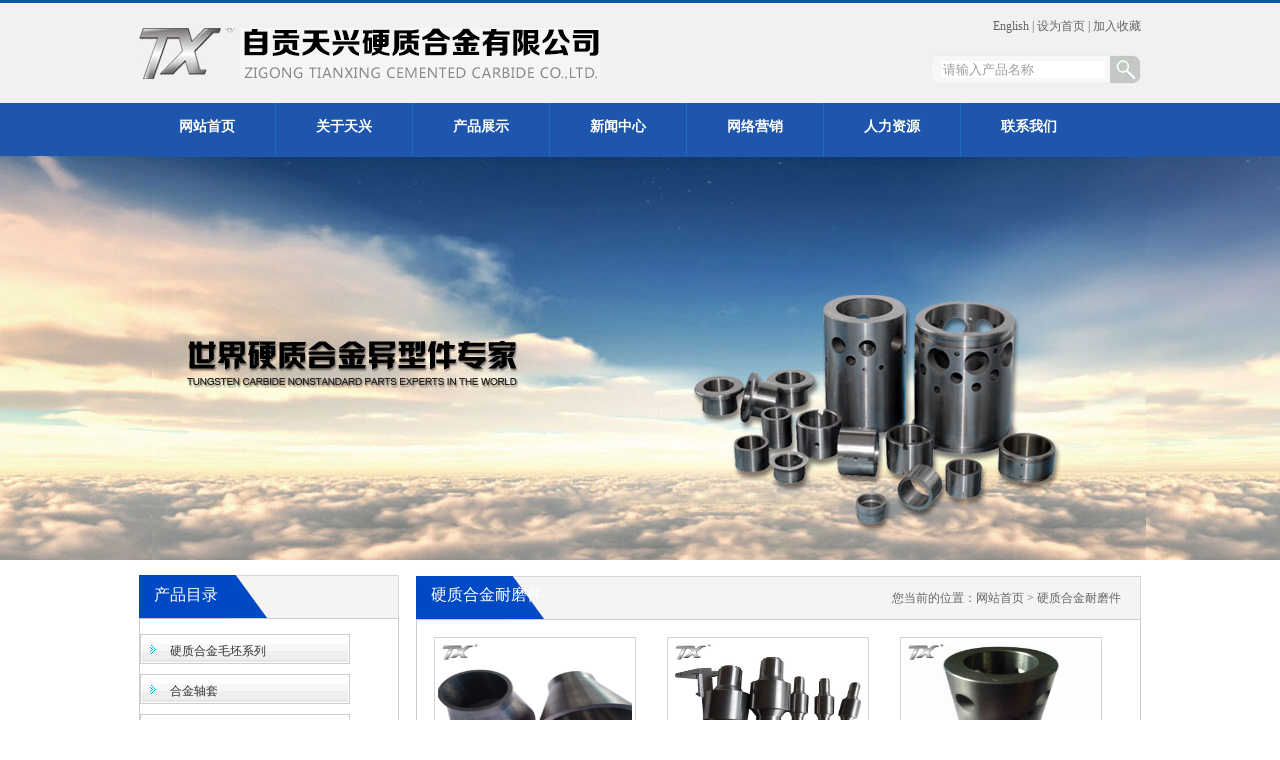

--- FILE ---
content_type: text/html; charset=gb2312
request_url: http://txcarbide.com/prolist.aspx?id=284
body_size: 5194
content:


<!DOCTYPE html PUBLIC "-//W3C//DTD XHTML 1.0 Transitional//EN" "http://www.w3.org/TR/xhtml1/DTD/xhtml1-transitional.dtd">

<html xmlns="http://www.w3.org/1999/xhtml">
<head><title>
	自贡天兴硬质合金有限公司
</title><link href="css/css.css" rel="stylesheet" type="text/css" /><link href="css/dll.css" rel="stylesheet" type="text/css" />

    <script type="text/javascript"> 
// 设置为主页 
function SetHome(obj,vrl){ 
try{ 
obj.style.behavior='url(#default#homepage)';obj.setHomePage(vrl); 
} 
catch(e){ 
if(window.netscape) { 
try { 
netscape.security.PrivilegeManager.enablePrivilege("UniversalXPConnect"); 
} 
catch (e) { 
alert("此操作被浏览器拒绝！\n请在浏览器地址栏输入“about:config”并回车\n然后将 [signed.applets.codebase_principal_support]的值设置为'true',双击即可。"); 
} 
var prefs = Components.classes['@mozilla.org/preferences-service;1'].getService(Components.interfaces.nsIPrefBranch); 
prefs.setCharPref('browser.startup.homepage',vrl); 
}else{ 
alert("您的浏览器不支持，请按照下面步骤操作：1.打开浏览器设置。2.点击设置网页。3.输入："+vrl+"点击确定。"); 
} 
} 
} 
// 加入收藏 兼容360和IE6 
function shoucang(sTitle,sURL) 
{ 
try 
{ 
window.external.addFavorite(sURL, sTitle); 
} 
catch (e) 
{ 
try 
{ 
window.sidebar.addPanel(sTitle, sURL, ""); 
} 
catch (e) 
{ 
alert("加入收藏失败，请使用Ctrl+D进行添加"); 
} 
} 
} 
    </script>

<meta name="keywords" content="自贡天兴硬质合金有限公司" /><meta name="description" content="自贡天兴硬质合金有限公司-硬质合金专业生产厂家，钨钢产品专业供应商" /></head>
<body>
    <form name="aspnetForm" method="post" action="prolist.aspx?id=284" id="aspnetForm">
<div>
<input type="hidden" name="__EVENTTARGET" id="__EVENTTARGET" value="" />
<input type="hidden" name="__EVENTARGUMENT" id="__EVENTARGUMENT" value="" />
<input type="hidden" name="__VIEWSTATE" id="__VIEWSTATE" value="/[base64]/mnZBkAgYPZBYCZg8VAgMyODIY56Gs6LSo5ZCI6YeR55CD5ZKM55CD5bqnZAIHD2QWAmYPFQIDMjgzFeehrOi0qOWQiOmHkeW8guWei+S7tmQCCA9kFgJmDxUCAzI4NBXnoazotKjlkIjph5HogJDno6jku7ZkAgkPZBYCZg8VAgMyODUM55+/[base64]" />
</div>

<script type="text/javascript">
//<![CDATA[
var theForm = document.forms['aspnetForm'];
if (!theForm) {
    theForm = document.aspnetForm;
}
function __doPostBack(eventTarget, eventArgument) {
    if (!theForm.onsubmit || (theForm.onsubmit() != false)) {
        theForm.__EVENTTARGET.value = eventTarget;
        theForm.__EVENTARGUMENT.value = eventArgument;
        theForm.submit();
    }
}
//]]>
</script>


<div>

	<input type="hidden" name="__VIEWSTATEGENERATOR" id="__VIEWSTATEGENERATOR" value="8A9F8A8E" />
	<input type="hidden" name="__EVENTVALIDATION" id="__EVENTVALIDATION" value="/wEWAwKLhJudBgK33sGJAQKOkrn2CApcmFodIbnbxv6s5AOMSA7EgNH2" />
</div>
    <center>
        <div class="tp">
            <div class="all">
                <div class="logo">
                    <a href="index.aspx">
                        <img src="images/logo.jpg" /></a></div>
                <div class="lr">
                    <div class="sc">
                    <a href="en/index.aspx">English</a> | 
                        <a href="javascript:void(0)" onclick="SetHome(this,window.location)">设为首页</a> |
                        <a href="javascript:void(0)" onclick="shoucang(document.title,window.location)">加入收藏</a></div>
                    <div class="ssbg">
                        <div class="txt">
                            <input name="ctl00$TextBox1" type="text" value="请输入产品名称" id="ctl00_TextBox1" onfocus="if(this.value=='请输入产品名称')this.value='';" onblur="if(this.value=='')this.value='请输入产品名称';" style="color:#9C9E9C;border-width:0px;border-style:None;width:160px;" /></div>
                        <div class="btn">
                            <a id="ctl00_LinkButton1" href="javascript:__doPostBack('ctl00$LinkButton1','')" style="display:inline-block;height:26px;width:26px;"></a></div>
                    </div>
                </div>
            </div>
        </div>
        <div class="dhbg">
            <div class="all">
                <div class="dh">
                    <a href="index.aspx">
                        <div class="dhs">
                            网站首页</div>
                    </a>
                </div>
                <div class="dhss">
                </div>
                <div class="dh">
                    <a href="about.aspx">
                        <div class="dhs">
                            关于天兴</div>
                    </a>
                </div>
                <div class="dhss">
                </div>
                <div class="dh">
                    <a href="prolist.aspx?id=0">
                        <div class="dhs">
                            产品展示</div>
                    </a>
                </div>
                <div class="dhss">
                </div>
                <div class="dh">
                    <a href="newlist.aspx">
                        <div class="dhs">
                            新闻中心</div>
                    </a>
                </div>
                <div class="dhss">
                </div>
                <div class="dh">
                    <a href="wlyx.aspx">
                        <div class="dhs">
                            网络营销</div>
                    </a>
                </div>
                <div class="dhss">
                </div>
                <div class="dh">
                    <a href="rczp.aspx">
                        <div class="dhs">
                            人力资源</div>
                    </a>
                </div>
                <div class="dhss">
                </div>
                <div class="dh">
                    <a href="contact.aspx">
                        <div class="dhs">
                            联系我们</div>
                    </a>
                </div>
            </div>
        </div>
        <div class="fls">
        </div>
        <div class="all">
            <div class="left">
                <div class="lt">
                    <div class="ctit">
                        产品目录</div>
                </div>
                <div class="lbg">
                    <div class="kong">
                    </div>
                    
                            <div class="cpbgs">
                                <div class="ltitle">
                                    <a href='prolist.aspx?id=273'>
                                        硬质合金毛坯系列</a></div>
                            </div>
                        
                            <div class="cpbgs">
                                <div class="ltitle">
                                    <a href='prolist.aspx?id=274'>
                                        合金轴套</a></div>
                            </div>
                        
                            <div class="cpbgs">
                                <div class="ltitle">
                                    <a href='prolist.aspx?id=275'>
                                        硬质合金喷嘴</a></div>
                            </div>
                        
                            <div class="cpbgs">
                                <div class="ltitle">
                                    <a href='prolist.aspx?id=279'>
                                        硬质合金刀片</a></div>
                            </div>
                        
                            <div class="cpbgs">
                                <div class="ltitle">
                                    <a href='prolist.aspx?id=280'>
                                        硬质合金棒材</a></div>
                            </div>
                        
                            <div class="cpbgs">
                                <div class="ltitle">
                                    <a href='prolist.aspx?id=281'>
                                        硬质合金板材</a></div>
                            </div>
                        
                            <div class="cpbgs">
                                <div class="ltitle">
                                    <a href='prolist.aspx?id=282'>
                                        硬质合金球和球座</a></div>
                            </div>
                        
                            <div class="cpbgs">
                                <div class="ltitle">
                                    <a href='prolist.aspx?id=283'>
                                        硬质合金异型件</a></div>
                            </div>
                        
                            <div class="cpbgs">
                                <div class="ltitle">
                                    <a href='prolist.aspx?id=284'>
                                        硬质合金耐磨件</a></div>
                            </div>
                        
                            <div class="cpbgs">
                                <div class="ltitle">
                                    <a href='prolist.aspx?id=285'>
                                        矿山工具</a></div>
                            </div>
                        
                            <div class="cpbgs">
                                <div class="ltitle">
                                    <a href='prolist.aspx?id=286'>
                                        硬质合金材料性能表</a></div>
                            </div>
                        
                </div>
                <div class="wl"><a href="wlyx.aspx"><img src="images/wl.jpg" /></a></div>
                <div class="wl"><a href="rczp.aspx"><img src="images/zp.jpg" /></a></div>
            </div>
            <div class="right">
                 <div class="rts">
                    <div class="ctit">
                        
<span id="ctl00_ContentPlaceHolder1_Label1">硬质合金耐磨件</span>

                    </div>
                    <div class="gd">
                        您当前的位置：<a href="index.aspx">网站首页</a> > 
<span id="ctl00_ContentPlaceHolder2_Label2">硬质合金耐磨件</span>

                    </div>
                </div>
                <div class="rlbgss">
                    <div class="nr">
<table id="ctl00_ContentPlaceHolder3_datalist" cellspacing="0" border="0" style="border-collapse:collapse;">
	<tr>
		<td>
                                    
                                        <td align="center" style="width:230px; height:196px; ">
                                            <div style="width:200px; height:153px; border:solid 1px #d2d2d2;"><a href='proinfo.aspx?id=1095'><img src="admin/IMG/150350.5557626.jpg"  height="135" width="194" alt=""  style="border:solid 0px #d0d0d0 solid; margin-top:4px;"/></a></div>
                                           <div style="margin-top:6px;"><a href='proinfo.aspx?id=1095'>硬质合金石油截流阀 </a></div>
                                           
                                        </td>
                                    </td><td>
                                    
                                        <td align="center" style="width:230px; height:196px; ">
                                            <div style="width:200px; height:153px; border:solid 1px #d2d2d2;"><a href='proinfo.aspx?id=1094'><img src="admin/IMG/162756.2287636.jpg"  height="135" width="194" alt=""  style="border:solid 0px #d0d0d0 solid; margin-top:4px;"/></a></div>
                                           <div style="margin-top:6px;"><a href='proinfo.aspx?id=1094'>硬质合金配件 </a></div>
                                           
                                        </td>
                                    </td><td>
                                    
                                        <td align="center" style="width:230px; height:196px; ">
                                            <div style="width:200px; height:153px; border:solid 1px #d2d2d2;"><a href='proinfo.aspx?id=1093'><img src="admin/IMG/150509.3861963.jpg"  height="135" width="194" alt=""  style="border:solid 0px #d0d0d0 solid; margin-top:4px;"/></a></div>
                                           <div style="margin-top:6px;"><a href='proinfo.aspx?id=1093'>硬质合金耐磨件大轴套截流阀 </a></div>
                                           
                                        </td>
                                    </td>
	</tr><tr>
		<td>
                                    
                                        <td align="center" style="width:230px; height:196px; ">
                                            <div style="width:200px; height:153px; border:solid 1px #d2d2d2;"><a href='proinfo.aspx?id=1050'><img src="admin/IMG/163324.1292950.jpg"  height="135" width="194" alt=""  style="border:solid 0px #d0d0d0 solid; margin-top:4px;"/></a></div>
                                           <div style="margin-top:6px;"><a href='proinfo.aspx?id=1050'>硬质合金模具 </a></div>
                                           
                                        </td>
                                    </td><td>
                                    
                                        <td align="center" style="width:230px; height:196px; ">
                                            <div style="width:200px; height:153px; border:solid 1px #d2d2d2;"><a href='proinfo.aspx?id=1048'><img src="admin/IMG/132735.7125705.jpg"  height="135" width="194" alt=""  style="border:solid 0px #d0d0d0 solid; margin-top:4px;"/></a></div>
                                           <div style="margin-top:6px;"><a href='proinfo.aspx?id=1048'>硬质合金耐磨件 </a></div>
                                           
                                        </td>
                                    </td><td></td>
	</tr>
</table>
            
          <div style="font-size:12px; text-align:left;">
                                    
                                </div>
                                <div style="height:25px; text-align:right; font-size:13px; margin-top:14px; margin-right:10px;">
                                    共有<span id="ctl00_ContentPlaceHolder3_count">5</span>条记录&nbsp;
                                    <a id="ctl00_ContentPlaceHolder3_first" disabled="disabled">首页</a>&nbsp;
                                    <a id="ctl00_ContentPlaceHolder3_lase" disabled="disabled">上一页</a>&nbsp;
                                    <a id="ctl00_ContentPlaceHolder3_next" disabled="disabled">下一页</a>&nbsp;
                                    <a id="ctl00_ContentPlaceHolder3_hou" disabled="disabled">末页</a>&nbsp;
                                    &nbsp;&nbsp;&nbsp;当前第<span id="ctl00_ContentPlaceHolder3_dang">1</span>页
                                    &nbsp;共<span id="ctl00_ContentPlaceHolder3_alls">1</span>页
                                </div>

                    </div>
                </div>
            </div>
        </div>
        <div class="bq">
            <div class="all">
                <div class="bqs">
                    <div class="bl">
                        <div class="gstit">
                            <span id="ctl00_Label1">自贡天兴硬质合金有限公司</span> 版权所有  
                            <span id="ctl00_Label2">蜀ICP备19038735号-1</span></div>
                        <div class="gstits">Copyright &copy;2014-2019 All Rights Reserved</div>
                        <div class="gstits">邮箱：
                            <span id="ctl00_Label3">sales@txcarbide.com</span></div>
                        <div class="gstits"><a href="/sitemap.xml" style="color:#fff;" target="_blank">网站地图</a></div>
                    </div>
                    <div class="gzh">
                        <span id="ctl00_Label4">zgtxyzhj</span></div>
                        <div class="br">
                            <div class="tel">
                                <span id="ctl00_Label5">86-0813-5701766</span></div>
                                 <div class="gstits">地址：
                            <span id="ctl00_Label6">中国四川省自贡市大安区何市镇</span></div>
                                 <div class="gstits">联系人：
                            <span id="ctl00_Label7">胡伟  13890040448</span></div>
                        </div>
                </div>
            </div>
        </div>
    </center>
    </form>
</body>
</html>


--- FILE ---
content_type: text/css
request_url: http://txcarbide.com/css/css.css
body_size: 1224
content:
body { margin:0px auto 0px auto; font-size:12px; color:#333333;}

a{ color:#333333	; text-decoration:none;}

a:hover{ color:#0557a9; text-decoration:none;}

img{ border:solid 0px white;}

.all{ width:980px;  clear:both;}

.tp{ width:100%; overflow:hidden; clear:both; background-color:#f1f1f1; border-top:solid 3px #0557a9; height:100px;}

.all{ width:1002px; overflow:hidden; clear:both;}

.logo{ width:461px; height:51px; overflow:hidden; clear:both; float:left; padding-top:25px;}

.lr{ overflow:hidden; float:left; width:541px;}

.sc{ overflow:hidden; clear:both; float:right; color:#666666; padding-top:15px;}

.sc a{ color:#666666; text-decoration:none;}

.sc a:hover{ color:#666666; text-decoration:underline;}

.ssbg{ width:210px; height:30px; overflow:hidden; float:right; background-image:url(../images/ssbg.jpg); margin-top:20px; text-align:left; clear:both;}

.txt{ padding-left:10px; padding-top:6px; overflow:hidden; clear:both; float:left;}

.btn{ float:left; overflow:hidden; margin-left:9px;}

.dhbg{ width:100%; height:53px; overflow:hidden; clear:both; background-color:#1e56ad; font-family:微软雅黑; font-size:14px; font-weight:bold;}

.dh{ width:136px; overflow:hidden; float:left; height:53px;}

.dh a{ color:#ffffff; text-decoration:none; width:136px; height:53px;}

.dh a:hover{ color:#ffffff; text-decoration:none; background-color:#fa1a24; display:block; width:136px; height:53px;}

.dhs{ overflow:hidden; clear:both; padding-top:15px; cursor:pointer;}

.dhss{ width:1px; height:53px; overflow:hidden; float:left; background-color:#1a6fc0;}

.fl{ width:100%; overflow:hidden; clear:both; height:482px;}

.cpt{ width:1002px; overflow:hidden; clear:both; height:43px; background-image:url(../images/cpt.jpg); margin-top:12px;}

.ctit{ float:left; overflow:hidden; clear:both; font-family:微软雅黑; font-size:16px; color:#ffffff; padding-left:15px; padding-top:10px;}

.gd{ float:right; overflow:hidden; padding-right:20px; padding-top:15px;}

.gd a{ color:#666666; text-decoration:none;}

.gd a:hover{ color:#666666; text-decoration:underline;}

.cpbg{ width:1000px; overflow:hidden; clear:both; min-height:300px; border:solid 1px #cccccc; text-align:left;}

.kong{ width:100%; height:15px; overflow:hidden; clear:both;}

.cp{ width:175px; overflow:hidden; padding-left:20px; float:left; padding-top:10px;}

.cpimg{ width:175px; overflow:hidden; clear:both; height:175px;}

.cpimg img{ border:solid 1px #cecfce; width:173px; height:173px;}

.cps{ width:175px; height:22px; overflow:hidden; clear:both; background-image:url(../images/cps.jpg);}

.cptit{ overflow:hidden; clear:both; width:175px; text-align:center; margin-bottom:10px;}

.left{ width:260px; overflow:hidden; clear:both; padding-top:15px; float:left;}

.lt{ width:260px; height:44px; overflow:hidden; clear:both; background-image:url(../images/lt.jpg);}

.lbg{ width:258px; overflow:hidden; clear:both; min-height:362px; border:solid 1px #cccccc; text-align:left; border-top:solid 0px white; text-align:center; margin-bottom:15px;}

.cpbgs{ width:210px; height:30px; overflow:hidden; clear:both; background-image:url(../images/cp.jpg); margin-bottom:10px;}

.ltitle{ overflow:hidden; clear:both; float:left; padding-left:30px; padding-top:9px;}

.lbgs{ width:258px; overflow:hidden; clear:both; min-height:227px; border:solid 1px #cccccc; text-align:left; border-top:solid 0px white; text-align:center; margin-bottom:15px;}

.xwnr{ width:246px; float:left; overflow:hidden; padding-top:5px;}

.xw{ width:246px; overflow:hidden; clear:both; padding-top:11px;}

.dx{ width:3px; height:3px; overflow:hidden; clear:both; float:left; background-image:url(../images/dx.jpg); margin-top:4px; margin-left:10px;} 

.xwtit{ overflow:hidden; float:left; padding-left:6px;}

.xwrq{ float:right; overflow:hidden; color:#999999;}

.right{ width:725px; overflow:hidden; float:right; padding-top:15px;}

.rt{ width:725px; height:45px; overflow:hidden; clear:both; background-image:url(../images/rt.jpg);}

.rlbg{ width:723px; overflow:hidden; clear:both; min-height:362px; border:solid 1px #cccccc; text-align:left; border-top:solid 0px white; text-align:center; margin-bottom:15px;}

.gdcp{ overflow:hidden; clear:both; width:700px; padding-top:20px;}

.rlbgs{ width:723px; overflow:hidden; clear:both; min-height:227px; border:solid 1px #cccccc; text-align:left; border-top:solid 0px white; text-align:center; margin-bottom:15px;}

.gs{ width:227px; height:179px; overflow:hidden; clear:both; background-image:url(../images/gs.jpg); float:left; margin-left:20px; margin-top:22px;}

.gsjs{ width:435px; overflow:hidden; float:left; margin-left:20px; line-height:22px; padding-top:15px; text-align:left; text-align:left;}

.bq{ width:100%; overflow:hidden; clear:both; background-color:#054ec1; height:253px;}

.bqs{ width:100%; height:253px; overflow:hidden; clear:both; background-image:url(../images/bq.jpg); color:#ffffff;}

.bl{ width:390px; overflow:hidden; text-align:left; clear:both; float:left; padding-left:10px;}

.gstit{ overflow:hidden; clear:both; padding-top:112px;}

.gstits{ overflow:hidden; clear:both; padding-top:6px;}

.gzh{ float:left; overflow:hidden; width:100px; text-align:left; font-family:微软雅黑; font-weight:bold; padding-top:187px; padding-left:200px; font-size:14px;}

.br{ width:250px; overflow:hidden; float:left; text-align:left;}

.tel{ overflow:hidden; clear:both; font-family:微软雅黑; font-size:30px; padding-top:123px;}

.fls{ width:100%; height:404px; overflow:hidden; clear:both; background-image:url(../images/fl.jpg); background-position:top;}

.wl{ overflow:hidden; clear:both; width:259px; height:100px; margin-bottom:15px;}

.rts{ width:725px; height:45px; overflow:hidden; clear:both; background-image:url(../images/rts.jpg); color:#666666;}

.rlbgss{ width:723px; overflow:hidden; clear:both; min-height:570px; border:solid 1px #cccccc; text-align:left; border-top:solid 0px white; text-align:center; margin-bottom:15px;}

.nr{ overflow:hidden; clear:both; width:700px; text-align:left; padding-top:10px; margin-bottom:15px; line-height:22px;}

--- FILE ---
content_type: text/css
request_url: http://txcarbide.com/css/dll.css
body_size: 3953
content:
@charset "utf-8";


/* -----开始主菜单样式----- */



/* 二级菜单横排绝对定位 */


.split_memu{ float: left; display: block; height:36px; width:9px; line-height:37px; color:#Fff;background:url(../images/icon.gif) no-repeat center;}

 /* --------控制在中间的样
 式 ---------*/
.mainmenu_rtul{ /*  padding: 0px; display: table; width: 100%; */ white-space: nowrap;height:36px;  padding-left:16px;z-index: 400; position: relative;margin: 0px auto; width:920px;}

.ulmainmenu_li
{
	float:left;color:#5e4828;font-size:14px; font-weight:bold;
	/*width:110px;*/
	display: table-cell;
	text-align: center;
	position: relative;
	white-space: nowrap;
	line-height:36px;
	 width:104px;

}

.ulmainmenu_li a:link,.ulmainmenu_li a:visited,.ulmainmenu_li a:hover,.ulmainmenu_li a:active
{
	display: block;
	/*width:110px;*/
	line-height:36px;
	font-size: 14px;
	text-align: center;
	 width:104px; 
	color:#5e4828;text-decoration:none;
}

.ulmainmenu_li a:hover
{
color:#1c1201;text-decoration:none;background:url(../images/hover1.jpg) no-repeat center;
}

.sub_mainmenudiv
{
	position: absolute;
	left: 0px;
	top:36px;
	background:#EFEEDF;
	z-index: 400; 
	 display:block; border:solid #d0c983 1px;
	border-top:none;  padding-top:2px;
}
.sub_mainmenudiv div
{
	text-align: left; padding-top:1px;
	
}
.sub_mainmenudiv div span
{

}
.subb_memu{ color:#fff;}
.sub_mainmenudiv div a:link,.sub_mainmenudiv div a:visited,.sub_mainmenudiv div a:hover,.sub_mainmenudiv div a:active
{
	text-align: left;
	display: block;
  width:auto; 
	text-decoration:none;
	font-size:12px;
	height: 23px;
	line-height: 23px;
	font-weight: normal; 
	vertical-align: middle;
	white-space: nowrap;
	padding:0 31px;
	clear:both;background:url(/templates/images/icon10.gif) no-repeat 18px center;
}
.sub_mainmenudiv div a:hover
{
color:#ff6600;text-decoration:none; 
}

a.activemenu,a.activemenu:link,a.activemenu:visited{
color:#1c1201;text-decoration:none;background:url(../images/hover1.jpg) no-repeat;
}


a.activemenu:hover{
color:#1c1201;text-decoration:none;background:url(../images/hover1.jpg) no-repeat;
}


/* -----结束主菜单样式----- */


/* -----开始产品搜索样式------ */


#productSearch{  float:left;}
#sortlist{ height:21px; line-height:21px;width:74px;color:#474747; float:left; margin-right:6px; display:none;}
#keywords{width:195px; height:24px; line-height:24px; float:left;background:url(../images/imput.gif) no-repeat; border:none;}
.i_p_btn{color:#fff; line-height:22px; float:left; width:21px; height:24px; border:none; background:url(../images/search.gif) no-repeat; font-weight:bold}

/* -----结束产品搜索样式------ */


/* -----开始首页扩展区样式----- */

/* 首页扩展区  1234*/
.i_u_def1{ float:left; width:315px;}
.i_u_def{ float:left; }
.i_u_def3{ float:right; width:315px;}
.i_u_def2{ width:341px; float:left;}
.i_u_def11{clear:both}
.p_u_def4{ background:#e5e3ce ; float:left;}
.p_u_def2{ float:left;}
.i_u_cont1{line-height:21px; overflow:hidden; border:solid #d0ceae 1px; background:#e5e3ce; border-top:none; float:left; width:313px;}
.i_u_cont{ margin:3px; background:#efeedf;  border:solid #d0ceae 1px; padding:4px 4px 4px 6px;}
.p_u_cont4{ padding:8px;}

.i_u_list1{ padding-top:6px; float:left;}
.i_u_list1 li{line-height:25px; height:25px;float:left;border-bottom:1px dotted #555252}
.i_u_list1 li a{ height:25px; background:url(../images/icon3.gif) no-repeat 12px center; padding-left:28px; float:left;display: block; white-space: nowrap; overflow:hidden; text-overflow:ellipsis; width:200px;}
.i_u_list1 li a:hover{ text-decoration:none;}
.i_u_list1 li span{ float:right; padding-right:6px; }

.i_u_list3{ padding-top:6px; float:left;}
.i_u_list3 li{line-height:25px; height:25px;float:left;border-bottom:1px dotted #555252}
.i_u_list3 li a{ height:25px; background:url(../images/icon3.gif) no-repeat 10px center; padding-left:24px; float:left;display: block; white-space: nowrap; overflow:hidden; text-overflow:ellipsis; width:160px;}
.i_u_list3 li a{ text-decoration:none;}
.i_u_list3 li span{ float:right; padding-right:6px; display:none;}

#demo_outer{overflow:hidden;width:790px; margin:0 auto;}
#demo_outer2{overflow:hidden;}
#demo_outer22{overflow:hidden;width:948px;height:150px; margin:0 auto;background:#e5e3ce }
.i_p_scroll{}
.i_p_scroll li{ float:left; padding:10px 0px 10px 10px;height:116px; width:164px; overflow:hidden;}
.i_p_scroll li img{ height:96px; display:block; margin:0 auto; padding:3px;border:solid #d0c983 1px;}
.i_p_scroll li span{ width:160px; display:block; text-align:center; margin-top:6px;}
.i_p_scroll li span a{ width:160px; text-align:center; display: block; white-space: nowrap; overflow:hidden; text-overflow:ellipsis;}

.i_u_def4{ width:950px; margin:0 auto; }


.p_u_def1{ float:left; }
.p_u_cont1{line-height:21px;padding:10px 4px 10px 8px; clear:both;}
.p_u_list1{ margin:6px 0px; float:left; padding-left:6px;}
.p_u_list1 li{line-height:28px; height:28px;float:left; border-bottom:1px dotted #ccc}
.p_u_list1 li a{background:url(../images/icon1.gif) no-repeat 6px center; width:180px; height:28px; padding-left:20px; float:left;display: block; white-space: nowrap; overflow:hidden; text-overflow:ellipsis;}
.p_u_list1 li a:hover{ text-decoration:none;}
.p_u_list1 li span{ float:right; padding-right:6px;}

.p_u_cont2{ line-height:22px; padding:0px 4px 0px 8px; width:690px; }
.p_u_list2{ padding-top:6px; float:left; padding-left:10px; }
.p_u_list2 li{ border-bottom:1px dotted #ccc;width:670px;float:left;line-height:30px;height:32px;  padding:0 4px; background:url(../images/icon1.gif) no-repeat 6px center; }
.p_u_list2 li a{  height:24px; padding-left:18px; float:left;display: block; white-space: nowrap; overflow:hidden; text-overflow:ellipsis;}
.p_u_list2 li a:hover{ text-decoration:none;}
.p_u_list2 li span{ float:right; padding-right:1px;}

.p_u_def3{ float:left; width:690px;}
.p_u_cont3{line-height:24px;padding:10px 4px 0 8px; }
.p_u_list3{ padding-top:6px; float:left; padding-left:10px; }
.p_u_list3 li{ border-bottom:1px dotted #ccc;width:650px;float:left;line-height:30px;height:32px;  padding:0 4px; background:url(../images/icon1.gif) no-repeat 3px center; }
.p_u_list3 li a{  height:24px; padding-left:18px; float:left;display: block; white-space: nowrap; overflow:hidden; text-overflow:ellipsis;}
.p_u_list3 li a:hover{ text-decoration:none;}
.p_u_list3 li span{ float:right; padding-right:1px;}



/* -----开始产品类别样式---

.leftlist h5{width:175px; margin:0 auto; padding-top:15px;}
.leftlist h6{line-height:26px; height:26px; background:url(../images/b1.gif) no-repeat top; line-height:26px; padding-left:56px; padding-bottom:5px;}*/

.ullist_sortnav{ display: table; height: 100%; float:left; clear:both; padding:8px 0px 12px 0px; }
.ullist_sortnav li { position: relative;  height:26px;background:url(../images/b1.gif) no-repeat top; margin-top:5px;  line-height:26px ;margin-left:14px;  font-family:"微软雅黑";width: 198px; }
.ullist_sortnav li a{text-decoration:none;}
.ullist_sortnav div{position: absolute; top:-6px; left: 198px; z-index:1000; width:212px;background:#EFEEDF;border-left:none; border:#D0CEAE 1px solid}
.ullist_sortnav div ul{ width:212px; padding:6px 0px;}
.ullist_sortnav li a:hover{height:26px; line-height:26px;  text-decoration:none}
.ullist_sortnav li a{width: 130px;padding-left:50px;line-height:26px;display: block; white-space: nowrap; overflow:hidden; text-overflow:ellipsis; }

/* -----结束产品类别样式----- */

/* -----开始翻页按钮样式----- */

.navPage{ font-size:12px arial,simsun,sans-serif;height: 30px;float:left; padding:20px 0 0px 8px; clear:both;width:512px;}
.navPage ul{ display: block; white-space: nowrap; height: 30px;line-height: 20px; }
.navPage li{float:left; display: table-cell; list-style:none; margin-right:5px; white-space: nowrap;}
.navPage a{display:block;color:#ccc; font-size:12px;height:12px;width:14px; line-height: 12px;}
.pagebar a{padding:2px 4px 2px 4px;color:#a89b7b;text-align:center;border:1px solid #a89b7b;display:block; text-align:center;font-size:12px;}
.pagebar a:hover{border:1px solid #a89b7b;color:#a89b7b;font-size:12px;}
a.pagebarCurrent{border:1px solid #a89b7b;color:#a89b7b;font-size:12px;}
.pagebar_dot{display:block;padding-left:5px;padding-right:0px;padding-bottom:0px;color:#929293;line-height:100%;padding-top:3px;height:13px;text-decoration:none;}


/* -----结束翻页按钮样式----- */


/*---开始上一条 下一条----*/
.prevnext{ margin-top:25px; padding-left:15px; clear: both; display:table; height:100%;width:480px; overflow:hidden;}
.prevrecord,.nextrecord{ padding-top:5px; float: left; clear:both; padding-right: 20px; white-space: nowrap;}

/*----结束上一条 下一条-----*/

/* -----开始扩展区样式----- */


/* 新闻列表样式 */
.p_n_list{width:100%;}
.p_n_list li{ border-bottom:1px dotted #ccc;line-height:30px;height:30px;  padding:0 4px; background:url(../images/icon1.gif) no-repeat 6px center;}
.p_n_list li a{float:left;display:block;white-space:nowrap;overflow:hidden;text-overflow:ellipsis;padding-left:22px;}
.p_n_list li span{ float:right; }

/* 新闻内容样式 */
.p_n_title{text-align:center;font-size:14px;font-weight:bold; padding-top:15px;}

.p_n_info{text-align:right;margin:10px 6px 0 30px; }
.p_n_content{line-height:25px;margin:0px 0px 0px 0px; }
.p_n_content01{line-height:25px;margin:20px 4px 10px 6px;}
.p_n_btn{font-weight:bold;text-align:center;margin:10px 0 0 35px;}
/* ----开始产品列表样式---- */


.p_p_list{float: left;}
.p_p_list li{float:left;padding-left:20px; height:180px; width:200px;}

.p_p_list .the_imga{border:#d0c983 3px solid;  display: block; width: 200px; overflow: hidden; text-align:center; display:block; margin:0 auto; padding:1px;}
.p_p_list li span {}
.p_p_list li span a{ background:#d0c983;display:block; width:208px; text-align:center; overflow:hidden;  white-space: nowrap; overflow:hidden; text-overflow:ellipsis; color:#fff}

.p_p_list li img{ height:140px; display:block; margin:0 auto; }
/*
.p_p_list li.pptext a{color:#fff;text-decoration:none;}
.p_p_list li.pptext a:hover {color:#fff;text-decoration:underline;}
/*
.p_p_list li.pptext a{color:#fff;text-decoration:none;}
.p_p_list li.pptext a:hover {color:#fff;text-decoration:underline;}
*/
/* ----结束产品列表样式---- */

/* -----结束扩展区样式----- */


/* -----开始扩展区样式----- */

/* --详细留言标题-- */
.p_n_title1{ text-align:left;font-size:14px;font-weight:bold;margin:0px 0 0 7px; }

.p_g_gbook{margin:0px 0;}
.p_g_title{font-weight:bold; margin-left:10px; }
.p_g_content{ margin:5px 10px;}


/* -----结束扩展区样式----- */


/* ----开始招聘列表样式---- */


.p_jv_jobs{line-height:24px; padding-top:10px;}
.p_jv_item{clear:both;}
.p_jv_title{float:left;font-weight:bold;padding-left:10px;}
.p_jv_cont{float:left;}
.p_jv_contb{margin-left:10px; clear:both}


/* ----结束招聘列表样式---- */




/* ----开始产品样式---- */




/* 开始产品内容样式 */
.p_p_img{text-align:center;margin:10px auto; }
.p_p_img img{ width:300px;}




/* ----结束产品样式---- */

/* ----开始网站地图样式---- */

/* ---- ---- */


.p_m_div{ /* float:left;clear:left; */ padding:0 0 20px 20px; text-align:left; clear: both;}
.p_m_ul{border-bottom:1px solid #d0c983; clear: both; display: table; margin-top:0px; width:620px;}
.p_m_menu{float:left;font-weight:bold; line-height: 24px;}


.p_m_li2{position:static; clear: both; display: block; margin-left: 20px; padding: 8px 0px;}
.p_m_li2 ul{border:0px;width:50px;white-space:nowrap;padding-right:20px;}
.p_m_li2 li{}
.p_m_div2{}


.p_m_li1{ display:none;float:left;white-space:nowrap;width:50px;}
.p_m_li1 ul{}
.p_m_li1 ul li{float:left;margin-left:20px;line-height:20px;}
.p_m_class span{font-size:12px;line-height:20px;}


/* ---- ---- */
/* -------网站地图样式结束------- */
/* ----开始网站调查样式---- */


.survey_postbtn input,.gbook_formbtn input{background:#d0c983; color:#fff;border:none;padding:0 5px;margin:0 0 0 5px;line-height:22px;width:90px;}

/* ----结束网站调查样式---*/


/* ----开始友情链接样式--- */

.p_a_list{  float:left;}
.p_a_list li{text-align:center; float:left; padding-left:18px; margin-top:15px;width:112px;}
.p_a_list li div{overflow:hidden;width:100px; text-align:center; margin-left:2px;}
.p_a_list li div a{}
.p_a_list li div a img{ height:40px; }
.p_a_list li span{line-height:26px; width:100px; margin-left:2px; display: block; white-space: nowrap; overflow: hidden; text-overflow:ellipsis; }
.p_a_list li span a{ font-size:12px;  }

/* ----结束友情链接样式---- */

/* ----开始推荐链接滚动块-----*/
.Cont li{  }
#ISL_Cont_1{  overflow:hidden; float:left;}

.i_p_leftbtn{ border:#5f5f5f 1px solid; width:20px; text-align:center; height:57px;float:right; padding-top:12px;}
.i_p_rightbtn{ border:#5f5f5f 1px solid;width:20px; text-align:center;height:57px;float:right; padding-top:12px; }
.i_p_leftbtn{ background-color:#FFFFFF;}
.ipimg{border:#5f5f5f 1px solid;}
.ipimg ul{float:left;  width:340px;height:140px; overflow:hidden;}
.ipimg ul li{width:355px; padding-top:3px; padding-left:1px;}
.ipimg ul li span a{ padding-top:3px;  } 
.ipimg ul li div.i_p_pic{float:left; width:130px; }
.ipimg ul li div.i_p_pic img{width:130px;}
.ipimg ul li div.i_p_topic{float:left;  width:180px; margin-left:10px;}
.ipimg ul li div.i_p_topic a{font-size:13px; font-weight:bold;line-height:22px;display:block;white-space:nowrap;overflow:hidden;text-overflow:ellipsis;width:180px; }
.ipimg ul li div.i_p_info{line-height:25px;float:left;width:210px;height:100px;overflow:hidden;margin-left:10px;}
/* -------*/

/* ----开始网站Rss订阅中心的样式设置---- */
.main_rssxmllist{clear:both;height: 100%;display: block; padding-left:3px; }
.main_rssxmllist ul{margin: 0px;display: block;padding-bottom: 2px;}
.rssmain_topbar{clear: both;display: block;height: 24px;line-height: 24px;padding: 0px 0px;border: solid 1px #a89b7b; margin-top:5px;}
.rssmain_toptit{float: left;font-weight: bold;padding: 2px 0px 2px 5px;}
.rssmain_topbtn{float: right;display: block;padding-top: 2px;}
.rssmain_topbtn .rssxml_url{float: left;display: block;line-height: 24px;padding-top: 3px;padding-right: 10px;}
.rssmain_topbtn .rssxml_btn{float: left;display: block;line-height: 24px;}
.rssxml_btn .subscribe_btn{clear: both;display: block;cursor: pointer;background: url(../../images/rss_icon.jpg) no-repeat left center;padding-left: 20px;padding-top: 2px;padding-right: 4px; }
.rssxml_btn .subscribe_list{top: 22px;right: -2px;z-index: 1000;position: absolute;background-color:#e5e3ce;padding: 4px;border:#a89b7b 1px solid;}
.subscribe_list a{clear: both;display: block;padding: 4px; }
.subscribe_list a:hover{ color:#5c4f3a}
.viewitem_list{margin: 0px;padding: 4px 4px 8px 4px; }
.viewitem_list ul{margin: 0px;padding: 0px;display: table;width: 100%;line-height: 20px;}
.viewitem_list ul li{ height:24px;  line-height:23px; padding:0 3px;}
.viewitem_list ul li a{ float:left;}
.viewitem_list ul li span{float:right;}

.p_main_list{padding:10px 10px 10px 5px; line-height:22px;}
.whatisrss_tit{ padding-left:10px;}
.whatisrss_main{padding:10px; line-height:20px; }
.rssreader{height:20px;line-height:20px; font-size:12px;width:644px; font-weight:bold}
.rssreader h2{height:1px; background:url(../images/line.gif) repeat-x; font-size:0px; float:left; margin-top:18px;}
.soft_rssreader{ clear:both;}
.online_rssreader{ float:left; padding-top:15px;  }
.p_u_cont1 img{ padding-top:5px; width:176px;padding-left:11px;}
.onlinerss{ float:left; padding-top:10px; width:220px;}
.singletxt_main{line-height:21px;padding:10px 8px 0 10px;  width:210px;}
/* ----结束网站Rss订阅中心的样式设置---- */
/* ----开始轮换背景样式---- */
.m_background span{}
.m_background span img{width:40px;height:20px;border:1px solid #aaa;}
/* ----结束轮换背景样式---- */ 
